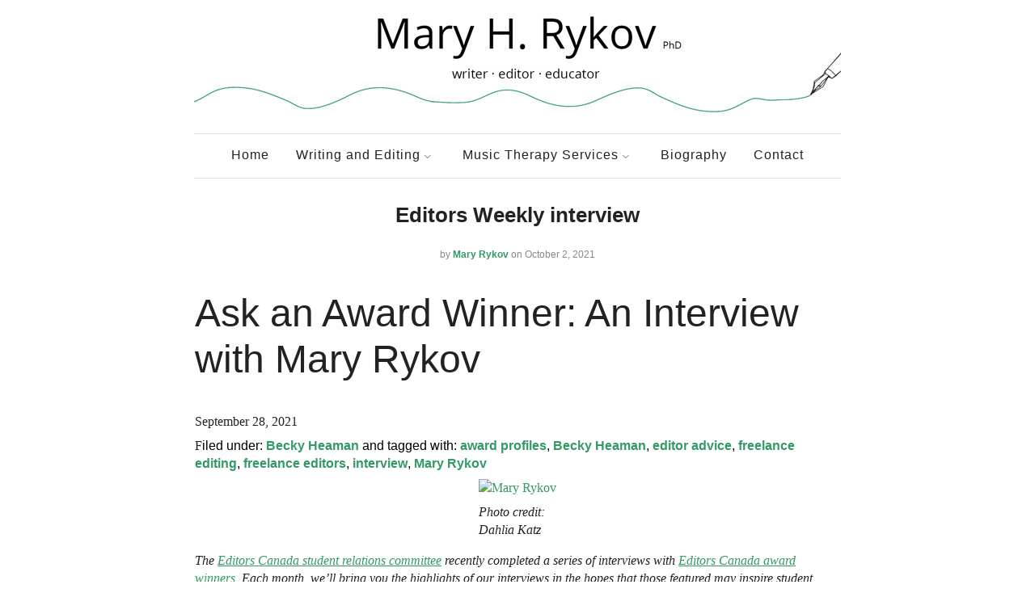

--- FILE ---
content_type: text/html; charset=UTF-8
request_url: https://maryrykov.com/2021/10/editors-weekly-interview/
body_size: 11162
content:
<!doctype html>
<html lang="en-US" class="no-featured-area is-body-full-width is-single-post-title-default is-post-title-align-center is-post-media-overflow is-blog-text-align-left is-meta-with-none is-menu-full is-menu-static is-sidebar-right is-sidebar-sticky is-sidebar-align-left is-widget-title-align-left is-widget-underline is-footer-subscribe-light is-footer-widgets-align-center is-footer-boxed is-menu-bottom is-menu-bar is-header-light is-header-fixed-width is-header-parallax-no is-menu-align-center is-menu-light is-submenu-dark is-submenu-align-left is-menu-none-uppercase is-featured-area-fixed is-slider-buttons-center-margin is-slider-buttons-rounded is-slider-buttons-dark is-slider-title-default is-slider-parallax-no is-slider-title-none-uppercase is-slider-more-link-show is-slider-more-link-border-bottom is-slider-text-align-left is-slider-v-align-bottom is-slider-h-align-left is-link-box-title-default is-link-box-title-transform-none is-link-box-text-align-center is-link-box-v-align-center is-link-box-parallax-no is-intro-align-center is-intro-text-dark is-intro-parallax-no is-more-link-button-minimal is-about-author-minimal is-related-posts-parallax-no is-related-posts-fixed is-share-links-minimal is-tagcloud-minimal is-nav-single-rounded is-nav-single-no-animated is-comments-minimal is-comments-image-rounded is-comment-form-minimal" data-title-ratio="0.3" data-link-box-title-ratio="0.5">
<head>
	<meta charset="UTF-8">
	<meta name="viewport" content="width=device-width, initial-scale=1">
				<link rel="profile" href="http://gmpg.org/xfn/11">
	<title>Editors Weekly interview &#8211; Mary H. Rykov</title>
<meta name='robots' content='max-image-preview:large' />
<link rel='dns-prefetch' href='//fonts.googleapis.com' />
<link rel="alternate" type="application/rss+xml" title="Mary H. Rykov &raquo; Feed" href="https://maryrykov.com/feed/" />
<link rel="alternate" type="application/rss+xml" title="Mary H. Rykov &raquo; Comments Feed" href="https://maryrykov.com/comments/feed/" />
<link rel="alternate" type="application/rss+xml" title="Mary H. Rykov &raquo; Editors Weekly interview Comments Feed" href="https://maryrykov.com/2021/10/editors-weekly-interview/feed/" />
<script type="text/javascript">
/* <![CDATA[ */
window._wpemojiSettings = {"baseUrl":"https:\/\/s.w.org\/images\/core\/emoji\/14.0.0\/72x72\/","ext":".png","svgUrl":"https:\/\/s.w.org\/images\/core\/emoji\/14.0.0\/svg\/","svgExt":".svg","source":{"concatemoji":"https:\/\/maryrykov.com\/wp-includes\/js\/wp-emoji-release.min.js?ver=6.4.7"}};
/*! This file is auto-generated */
!function(i,n){var o,s,e;function c(e){try{var t={supportTests:e,timestamp:(new Date).valueOf()};sessionStorage.setItem(o,JSON.stringify(t))}catch(e){}}function p(e,t,n){e.clearRect(0,0,e.canvas.width,e.canvas.height),e.fillText(t,0,0);var t=new Uint32Array(e.getImageData(0,0,e.canvas.width,e.canvas.height).data),r=(e.clearRect(0,0,e.canvas.width,e.canvas.height),e.fillText(n,0,0),new Uint32Array(e.getImageData(0,0,e.canvas.width,e.canvas.height).data));return t.every(function(e,t){return e===r[t]})}function u(e,t,n){switch(t){case"flag":return n(e,"\ud83c\udff3\ufe0f\u200d\u26a7\ufe0f","\ud83c\udff3\ufe0f\u200b\u26a7\ufe0f")?!1:!n(e,"\ud83c\uddfa\ud83c\uddf3","\ud83c\uddfa\u200b\ud83c\uddf3")&&!n(e,"\ud83c\udff4\udb40\udc67\udb40\udc62\udb40\udc65\udb40\udc6e\udb40\udc67\udb40\udc7f","\ud83c\udff4\u200b\udb40\udc67\u200b\udb40\udc62\u200b\udb40\udc65\u200b\udb40\udc6e\u200b\udb40\udc67\u200b\udb40\udc7f");case"emoji":return!n(e,"\ud83e\udef1\ud83c\udffb\u200d\ud83e\udef2\ud83c\udfff","\ud83e\udef1\ud83c\udffb\u200b\ud83e\udef2\ud83c\udfff")}return!1}function f(e,t,n){var r="undefined"!=typeof WorkerGlobalScope&&self instanceof WorkerGlobalScope?new OffscreenCanvas(300,150):i.createElement("canvas"),a=r.getContext("2d",{willReadFrequently:!0}),o=(a.textBaseline="top",a.font="600 32px Arial",{});return e.forEach(function(e){o[e]=t(a,e,n)}),o}function t(e){var t=i.createElement("script");t.src=e,t.defer=!0,i.head.appendChild(t)}"undefined"!=typeof Promise&&(o="wpEmojiSettingsSupports",s=["flag","emoji"],n.supports={everything:!0,everythingExceptFlag:!0},e=new Promise(function(e){i.addEventListener("DOMContentLoaded",e,{once:!0})}),new Promise(function(t){var n=function(){try{var e=JSON.parse(sessionStorage.getItem(o));if("object"==typeof e&&"number"==typeof e.timestamp&&(new Date).valueOf()<e.timestamp+604800&&"object"==typeof e.supportTests)return e.supportTests}catch(e){}return null}();if(!n){if("undefined"!=typeof Worker&&"undefined"!=typeof OffscreenCanvas&&"undefined"!=typeof URL&&URL.createObjectURL&&"undefined"!=typeof Blob)try{var e="postMessage("+f.toString()+"("+[JSON.stringify(s),u.toString(),p.toString()].join(",")+"));",r=new Blob([e],{type:"text/javascript"}),a=new Worker(URL.createObjectURL(r),{name:"wpTestEmojiSupports"});return void(a.onmessage=function(e){c(n=e.data),a.terminate(),t(n)})}catch(e){}c(n=f(s,u,p))}t(n)}).then(function(e){for(var t in e)n.supports[t]=e[t],n.supports.everything=n.supports.everything&&n.supports[t],"flag"!==t&&(n.supports.everythingExceptFlag=n.supports.everythingExceptFlag&&n.supports[t]);n.supports.everythingExceptFlag=n.supports.everythingExceptFlag&&!n.supports.flag,n.DOMReady=!1,n.readyCallback=function(){n.DOMReady=!0}}).then(function(){return e}).then(function(){var e;n.supports.everything||(n.readyCallback(),(e=n.source||{}).concatemoji?t(e.concatemoji):e.wpemoji&&e.twemoji&&(t(e.twemoji),t(e.wpemoji)))}))}((window,document),window._wpemojiSettings);
/* ]]> */
</script>
<link rel='stylesheet' id='haiku-style-css' href='https://maryrykov.com/wp-content/plugins/haiku-minimalist-audio-player/haiku-player.css?ver=1.0.0' type='text/css' media='screen' />
<style id='wp-emoji-styles-inline-css' type='text/css'>

	img.wp-smiley, img.emoji {
		display: inline !important;
		border: none !important;
		box-shadow: none !important;
		height: 1em !important;
		width: 1em !important;
		margin: 0 0.07em !important;
		vertical-align: -0.1em !important;
		background: none !important;
		padding: 0 !important;
	}
</style>
<link rel='stylesheet' id='wp-block-library-css' href='https://maryrykov.com/wp-includes/css/dist/block-library/style.min.css?ver=6.4.7' type='text/css' media='all' />
<style id='classic-theme-styles-inline-css' type='text/css'>
/*! This file is auto-generated */
.wp-block-button__link{color:#fff;background-color:#32373c;border-radius:9999px;box-shadow:none;text-decoration:none;padding:calc(.667em + 2px) calc(1.333em + 2px);font-size:1.125em}.wp-block-file__button{background:#32373c;color:#fff;text-decoration:none}
</style>
<style id='global-styles-inline-css' type='text/css'>
body{--wp--preset--color--black: #000000;--wp--preset--color--cyan-bluish-gray: #abb8c3;--wp--preset--color--white: #ffffff;--wp--preset--color--pale-pink: #f78da7;--wp--preset--color--vivid-red: #cf2e2e;--wp--preset--color--luminous-vivid-orange: #ff6900;--wp--preset--color--luminous-vivid-amber: #fcb900;--wp--preset--color--light-green-cyan: #7bdcb5;--wp--preset--color--vivid-green-cyan: #00d084;--wp--preset--color--pale-cyan-blue: #8ed1fc;--wp--preset--color--vivid-cyan-blue: #0693e3;--wp--preset--color--vivid-purple: #9b51e0;--wp--preset--gradient--vivid-cyan-blue-to-vivid-purple: linear-gradient(135deg,rgba(6,147,227,1) 0%,rgb(155,81,224) 100%);--wp--preset--gradient--light-green-cyan-to-vivid-green-cyan: linear-gradient(135deg,rgb(122,220,180) 0%,rgb(0,208,130) 100%);--wp--preset--gradient--luminous-vivid-amber-to-luminous-vivid-orange: linear-gradient(135deg,rgba(252,185,0,1) 0%,rgba(255,105,0,1) 100%);--wp--preset--gradient--luminous-vivid-orange-to-vivid-red: linear-gradient(135deg,rgba(255,105,0,1) 0%,rgb(207,46,46) 100%);--wp--preset--gradient--very-light-gray-to-cyan-bluish-gray: linear-gradient(135deg,rgb(238,238,238) 0%,rgb(169,184,195) 100%);--wp--preset--gradient--cool-to-warm-spectrum: linear-gradient(135deg,rgb(74,234,220) 0%,rgb(151,120,209) 20%,rgb(207,42,186) 40%,rgb(238,44,130) 60%,rgb(251,105,98) 80%,rgb(254,248,76) 100%);--wp--preset--gradient--blush-light-purple: linear-gradient(135deg,rgb(255,206,236) 0%,rgb(152,150,240) 100%);--wp--preset--gradient--blush-bordeaux: linear-gradient(135deg,rgb(254,205,165) 0%,rgb(254,45,45) 50%,rgb(107,0,62) 100%);--wp--preset--gradient--luminous-dusk: linear-gradient(135deg,rgb(255,203,112) 0%,rgb(199,81,192) 50%,rgb(65,88,208) 100%);--wp--preset--gradient--pale-ocean: linear-gradient(135deg,rgb(255,245,203) 0%,rgb(182,227,212) 50%,rgb(51,167,181) 100%);--wp--preset--gradient--electric-grass: linear-gradient(135deg,rgb(202,248,128) 0%,rgb(113,206,126) 100%);--wp--preset--gradient--midnight: linear-gradient(135deg,rgb(2,3,129) 0%,rgb(40,116,252) 100%);--wp--preset--font-size--small: 13px;--wp--preset--font-size--medium: 20px;--wp--preset--font-size--large: 36px;--wp--preset--font-size--x-large: 42px;--wp--preset--spacing--20: 0.44rem;--wp--preset--spacing--30: 0.67rem;--wp--preset--spacing--40: 1rem;--wp--preset--spacing--50: 1.5rem;--wp--preset--spacing--60: 2.25rem;--wp--preset--spacing--70: 3.38rem;--wp--preset--spacing--80: 5.06rem;--wp--preset--shadow--natural: 6px 6px 9px rgba(0, 0, 0, 0.2);--wp--preset--shadow--deep: 12px 12px 50px rgba(0, 0, 0, 0.4);--wp--preset--shadow--sharp: 6px 6px 0px rgba(0, 0, 0, 0.2);--wp--preset--shadow--outlined: 6px 6px 0px -3px rgba(255, 255, 255, 1), 6px 6px rgba(0, 0, 0, 1);--wp--preset--shadow--crisp: 6px 6px 0px rgba(0, 0, 0, 1);}:where(.is-layout-flex){gap: 0.5em;}:where(.is-layout-grid){gap: 0.5em;}body .is-layout-flow > .alignleft{float: left;margin-inline-start: 0;margin-inline-end: 2em;}body .is-layout-flow > .alignright{float: right;margin-inline-start: 2em;margin-inline-end: 0;}body .is-layout-flow > .aligncenter{margin-left: auto !important;margin-right: auto !important;}body .is-layout-constrained > .alignleft{float: left;margin-inline-start: 0;margin-inline-end: 2em;}body .is-layout-constrained > .alignright{float: right;margin-inline-start: 2em;margin-inline-end: 0;}body .is-layout-constrained > .aligncenter{margin-left: auto !important;margin-right: auto !important;}body .is-layout-constrained > :where(:not(.alignleft):not(.alignright):not(.alignfull)){max-width: var(--wp--style--global--content-size);margin-left: auto !important;margin-right: auto !important;}body .is-layout-constrained > .alignwide{max-width: var(--wp--style--global--wide-size);}body .is-layout-flex{display: flex;}body .is-layout-flex{flex-wrap: wrap;align-items: center;}body .is-layout-flex > *{margin: 0;}body .is-layout-grid{display: grid;}body .is-layout-grid > *{margin: 0;}:where(.wp-block-columns.is-layout-flex){gap: 2em;}:where(.wp-block-columns.is-layout-grid){gap: 2em;}:where(.wp-block-post-template.is-layout-flex){gap: 1.25em;}:where(.wp-block-post-template.is-layout-grid){gap: 1.25em;}.has-black-color{color: var(--wp--preset--color--black) !important;}.has-cyan-bluish-gray-color{color: var(--wp--preset--color--cyan-bluish-gray) !important;}.has-white-color{color: var(--wp--preset--color--white) !important;}.has-pale-pink-color{color: var(--wp--preset--color--pale-pink) !important;}.has-vivid-red-color{color: var(--wp--preset--color--vivid-red) !important;}.has-luminous-vivid-orange-color{color: var(--wp--preset--color--luminous-vivid-orange) !important;}.has-luminous-vivid-amber-color{color: var(--wp--preset--color--luminous-vivid-amber) !important;}.has-light-green-cyan-color{color: var(--wp--preset--color--light-green-cyan) !important;}.has-vivid-green-cyan-color{color: var(--wp--preset--color--vivid-green-cyan) !important;}.has-pale-cyan-blue-color{color: var(--wp--preset--color--pale-cyan-blue) !important;}.has-vivid-cyan-blue-color{color: var(--wp--preset--color--vivid-cyan-blue) !important;}.has-vivid-purple-color{color: var(--wp--preset--color--vivid-purple) !important;}.has-black-background-color{background-color: var(--wp--preset--color--black) !important;}.has-cyan-bluish-gray-background-color{background-color: var(--wp--preset--color--cyan-bluish-gray) !important;}.has-white-background-color{background-color: var(--wp--preset--color--white) !important;}.has-pale-pink-background-color{background-color: var(--wp--preset--color--pale-pink) !important;}.has-vivid-red-background-color{background-color: var(--wp--preset--color--vivid-red) !important;}.has-luminous-vivid-orange-background-color{background-color: var(--wp--preset--color--luminous-vivid-orange) !important;}.has-luminous-vivid-amber-background-color{background-color: var(--wp--preset--color--luminous-vivid-amber) !important;}.has-light-green-cyan-background-color{background-color: var(--wp--preset--color--light-green-cyan) !important;}.has-vivid-green-cyan-background-color{background-color: var(--wp--preset--color--vivid-green-cyan) !important;}.has-pale-cyan-blue-background-color{background-color: var(--wp--preset--color--pale-cyan-blue) !important;}.has-vivid-cyan-blue-background-color{background-color: var(--wp--preset--color--vivid-cyan-blue) !important;}.has-vivid-purple-background-color{background-color: var(--wp--preset--color--vivid-purple) !important;}.has-black-border-color{border-color: var(--wp--preset--color--black) !important;}.has-cyan-bluish-gray-border-color{border-color: var(--wp--preset--color--cyan-bluish-gray) !important;}.has-white-border-color{border-color: var(--wp--preset--color--white) !important;}.has-pale-pink-border-color{border-color: var(--wp--preset--color--pale-pink) !important;}.has-vivid-red-border-color{border-color: var(--wp--preset--color--vivid-red) !important;}.has-luminous-vivid-orange-border-color{border-color: var(--wp--preset--color--luminous-vivid-orange) !important;}.has-luminous-vivid-amber-border-color{border-color: var(--wp--preset--color--luminous-vivid-amber) !important;}.has-light-green-cyan-border-color{border-color: var(--wp--preset--color--light-green-cyan) !important;}.has-vivid-green-cyan-border-color{border-color: var(--wp--preset--color--vivid-green-cyan) !important;}.has-pale-cyan-blue-border-color{border-color: var(--wp--preset--color--pale-cyan-blue) !important;}.has-vivid-cyan-blue-border-color{border-color: var(--wp--preset--color--vivid-cyan-blue) !important;}.has-vivid-purple-border-color{border-color: var(--wp--preset--color--vivid-purple) !important;}.has-vivid-cyan-blue-to-vivid-purple-gradient-background{background: var(--wp--preset--gradient--vivid-cyan-blue-to-vivid-purple) !important;}.has-light-green-cyan-to-vivid-green-cyan-gradient-background{background: var(--wp--preset--gradient--light-green-cyan-to-vivid-green-cyan) !important;}.has-luminous-vivid-amber-to-luminous-vivid-orange-gradient-background{background: var(--wp--preset--gradient--luminous-vivid-amber-to-luminous-vivid-orange) !important;}.has-luminous-vivid-orange-to-vivid-red-gradient-background{background: var(--wp--preset--gradient--luminous-vivid-orange-to-vivid-red) !important;}.has-very-light-gray-to-cyan-bluish-gray-gradient-background{background: var(--wp--preset--gradient--very-light-gray-to-cyan-bluish-gray) !important;}.has-cool-to-warm-spectrum-gradient-background{background: var(--wp--preset--gradient--cool-to-warm-spectrum) !important;}.has-blush-light-purple-gradient-background{background: var(--wp--preset--gradient--blush-light-purple) !important;}.has-blush-bordeaux-gradient-background{background: var(--wp--preset--gradient--blush-bordeaux) !important;}.has-luminous-dusk-gradient-background{background: var(--wp--preset--gradient--luminous-dusk) !important;}.has-pale-ocean-gradient-background{background: var(--wp--preset--gradient--pale-ocean) !important;}.has-electric-grass-gradient-background{background: var(--wp--preset--gradient--electric-grass) !important;}.has-midnight-gradient-background{background: var(--wp--preset--gradient--midnight) !important;}.has-small-font-size{font-size: var(--wp--preset--font-size--small) !important;}.has-medium-font-size{font-size: var(--wp--preset--font-size--medium) !important;}.has-large-font-size{font-size: var(--wp--preset--font-size--large) !important;}.has-x-large-font-size{font-size: var(--wp--preset--font-size--x-large) !important;}
.wp-block-navigation a:where(:not(.wp-element-button)){color: inherit;}
:where(.wp-block-post-template.is-layout-flex){gap: 1.25em;}:where(.wp-block-post-template.is-layout-grid){gap: 1.25em;}
:where(.wp-block-columns.is-layout-flex){gap: 2em;}:where(.wp-block-columns.is-layout-grid){gap: 2em;}
.wp-block-pullquote{font-size: 1.5em;line-height: 1.6;}
</style>
<link rel='stylesheet' id='oliver-fonts-css' href='//fonts.googleapis.com/css?family=PT+Mono%7CComfortaa%3A300%7CNoto+Sans%3A400%2C400italic%2C700%2C700italic%7CArimo%3A400%2C400italic%2C700%2C700italic&#038;subset' type='text/css' media='all' />
<link rel='stylesheet' id='normalize-css' href='https://maryrykov.com/wp-content/themes/oliver/css/normalize.css' type='text/css' media='all' />
<link rel='stylesheet' id='bootstrap-css' href='https://maryrykov.com/wp-content/themes/oliver/css/bootstrap.css' type='text/css' media='all' />
<link rel='stylesheet' id='fontello-css' href='https://maryrykov.com/wp-content/themes/oliver/css/fonts/fontello/css/fontello.css' type='text/css' media='all' />
<link rel='stylesheet' id='magnific-popup-css' href='https://maryrykov.com/wp-content/themes/oliver/js/jquery.magnific-popup/magnific-popup.css' type='text/css' media='all' />
<link rel='stylesheet' id='owl-carousel-css' href='https://maryrykov.com/wp-content/themes/oliver/js/owl-carousel/owl.carousel.css' type='text/css' media='all' />
<link rel='stylesheet' id='oliver-main-css' href='https://maryrykov.com/wp-content/themes/oliver/css/main.css' type='text/css' media='all' />
<link rel='stylesheet' id='oliver-768-css' href='https://maryrykov.com/wp-content/themes/oliver/css/768.css' type='text/css' media='all' />
<link rel='stylesheet' id='oliver-992-css' href='https://maryrykov.com/wp-content/themes/oliver/css/992.css' type='text/css' media='all' />
<link rel='stylesheet' id='oliver-style-css' href='https://maryrykov.com/wp-content/themes/oliver/style.css' type='text/css' media='all' />
<link rel='stylesheet' id='oliver-oliver-css' href='https://maryrykov.com/wp-content/themes/oliver/css/oliver.css' type='text/css' media='all' />
<style id='oliver-oliver-inline-css' type='text/css'>
@import '//fonts.googleapis.com/css?family=Arial%3A400%2C700%2C400italic%2C700italic&subset';
@import '//fonts.googleapis.com/css?family=Coustard%3A400%2C700%2C400italic%2C700italic&subset';


.nav-menu, .entry-meta, .owl-buttons, .more-link, label, input[type=submit], input[type=button], button, .button, .page-links, .navigation, .entry-title i, .site-info { font-family: 'Arial'; }

.widget-title { font-family: 'Arial'; }

h1, .entry-title, .footer-subscribe h3, .widget_categories ul li, .widget_recent_entries ul li a, .widget_pages ul li, .widget_nav_menu ul li, .widget_archive ul li, .widget_most_recommended_posts ul li a, .widget_calendar table caption, .tptn_title, .nav-single a { font-family: 'Arial'; }

h2, h3, h4, h5, h6, blockquote, .tab-titles { font-family: 'Arial'; }

.slider-box .entry-title { font-family: 'Coustard'; }

.link-box .entry-title { font-family: 'Coustard'; }

@media screen and (min-width: 992px) { .blog-regular .entry-title { font-size: 40px; } }

@media screen and (min-width: 992px) { .blog-small .entry-title { font-size: 24px; } }

@media screen and (min-width: 992px) { h1 { font-size: 48px; } }

@media screen and (min-width: 992px) { html { font-size: 16px; } }

@media screen and (min-width: 992px) { .nav-menu > ul { font-size: 13px; } }

@media screen and (min-width: 992px) { .blog-stream .entry-content { font-size: 16px; } }

@media screen and (min-width: 992px) { .blog-stream.blog-small .entry-content { font-size: 16px; } }

@media screen and (min-width: 992px) { .sidebar { font-size: 14px; } }

.widget-title { font-size: 12px; }

@media screen and (min-width: 992px) { .nav-menu ul ul { font-size: 13px; } }

.entry-meta { font-size: 12px; }

h1, .entry-title, .footer-subscribe h3 { font-weight: 400; }

h2, h3, h4, h5, h6, blockquote, .comment-meta .fn { font-weight: 400; }

.widget-title { font-weight: 700; }

@media screen and (min-width: 992px) { .nav-menu > ul { font-weight: 700; } }

@media screen and (min-width: 992px) { .nav-menu > ul { letter-spacing: 1px; } }

.widget-title { letter-spacing: 6px; }

@media screen and (min-width: 992px) { html { line-height: 1.4; } }

@media screen and (min-width: 992px) { .site-header .site-title img { max-height: 140px; } }

@media screen and (min-width: 992px) { .site-branding { padding: 70px 0; } }

@media screen and (min-width: 992px) { .site { margin-top: 0px; margin-bottom: 0px; } }

.layout-medium, .is-header-row .header-wrap-inner, .is-header-small .header-wrap-inner, .is-menu-bar.is-menu-fixed-bg .menu-wrap, .is-header-fixed-width .header-wrap, .is-header-fixed-width.is-menu-bar .site-navigation, .is-body-boxed .site, .is-body-boxed .header-wrap, .is-body-boxed.is-menu-bar .site-navigation, .is-body-boxed:not(.is-menu-bar) .site-header, .is-middle-boxed .site-main, .intro-content, .is-footer-boxed .site-footer, .is-content-boxed .site-main .layout-fixed { max-width: 800px; }

.layout-fixed, .blog-list, .blog-regular, .is-content-boxed .single .site-content, .is-content-boxed .page .site-content { max-width: 798px; }

a { color: #339966; }

a:hover { color: #51b1a5; }

body { color: #222222; }

.site .footer-subscribe { background: #ffffff; }

input[type=submit]:hover, input[type=button]:hover, button:hover, a.button:hover, .more-link:hover { background-color: #b7b7b7; }
</style>
<script type="text/javascript" src="https://maryrykov.com/wp-includes/js/jquery/jquery.min.js?ver=3.7.1" id="jquery-core-js"></script>
<script type="text/javascript" src="https://maryrykov.com/wp-includes/js/jquery/jquery-migrate.min.js?ver=3.4.1" id="jquery-migrate-js"></script>
<link rel="https://api.w.org/" href="https://maryrykov.com/wp-json/" /><link rel="alternate" type="application/json" href="https://maryrykov.com/wp-json/wp/v2/posts/1827" /><link rel="EditURI" type="application/rsd+xml" title="RSD" href="https://maryrykov.com/xmlrpc.php?rsd" />
<meta name="generator" content="WordPress 6.4.7" />
<link rel="canonical" href="https://maryrykov.com/2021/10/editors-weekly-interview/" />
<link rel='shortlink' href='https://maryrykov.com/?p=1827' />
<link rel="alternate" type="application/json+oembed" href="https://maryrykov.com/wp-json/oembed/1.0/embed?url=https%3A%2F%2Fmaryrykov.com%2F2021%2F10%2Feditors-weekly-interview%2F" />
<link rel="alternate" type="text/xml+oembed" href="https://maryrykov.com/wp-json/oembed/1.0/embed?url=https%3A%2F%2Fmaryrykov.com%2F2021%2F10%2Feditors-weekly-interview%2F&#038;format=xml" />
<script type="text/javascript">/* <![CDATA[ */ var haiku_jplayerswf_path =  'https://maryrykov.com/wp-content/plugins/haiku-minimalist-audio-player/js'; /* ]]> */</script><style type="text/css">.recentcomments a{display:inline !important;padding:0 !important;margin:0 !important;}</style>		<style type="text/css" id="wp-custom-css">
			.post-3 .entry-title {

   display: none;

}
p.ref {
	padding-left: 20px;
  text-indent: -20px;
}
.alignright {
    float: right;
    margin: 5px;
}
.wp-block-table td, .wp-block-table th {
	border:1px solid lightgray;
}		</style>
		</head>

<body class="post-template-default single single-post postid-1827 single-format-standard">
    <div id="page" class="hfeed site">
        <header id="masthead" class="site-header" role="banner">
						<div class="header-wrap" data-parallax-video="">
				<div class="header-wrap-inner">
					<a href="/" rel="home"><img src="http://maryrykov.com/wp-content/uploads/2020/11/mary-rykov_fullwidth.jpg" style="padding-bottom:20px;"></a>			<nav id="site-navigation" class="main-navigation site-navigation" role="navigation">
				<div class="menu-wrap">
					<div class="layout-medium">
						<a class="menu-toggle">
							<span class="lines"></span>
						</a>
						
												
						<div class="nav-menu">
							<ul id="menu-main-nav" class="menu-custom"><li id="menu-item-16" class="menu-item menu-item-type-post_type menu-item-object-page menu-item-home menu-item-16"><a href="https://maryrykov.com/">Home</a></li>
<li id="menu-item-1831" class="menu-item menu-item-type-custom menu-item-object-custom menu-item-has-children menu-item-1831"><a href="#">Writing and Editing</a>
<ul class="sub-menu">
	<li id="menu-item-1756" class="menu-item menu-item-type-post_type menu-item-object-page menu-item-1756"><a href="https://maryrykov.com/writing/">Writing</a></li>
	<li id="menu-item-1755" class="menu-item menu-item-type-post_type menu-item-object-page menu-item-1755"><a href="https://maryrykov.com/editing/">Editing</a></li>
	<li id="menu-item-1754" class="menu-item menu-item-type-post_type menu-item-object-page menu-item-1754"><a href="https://maryrykov.com/books/">Books</a></li>
</ul>
</li>
<li id="menu-item-51" class="menu-item menu-item-type-custom menu-item-object-custom menu-item-has-children menu-item-51"><a href="#">Music Therapy Services</a>
<ul class="sub-menu">
	<li id="menu-item-15" class="menu-item menu-item-type-post_type menu-item-object-page menu-item-15"><a href="https://maryrykov.com/about/">About Music Therapy</a></li>
	<li id="menu-item-44" class="menu-item menu-item-type-post_type menu-item-object-page menu-item-44"><a href="https://maryrykov.com/resources/">Resources</a></li>
	<li id="menu-item-42" class="menu-item menu-item-type-post_type menu-item-object-page menu-item-42"><a href="https://maryrykov.com/support-music-therapy/">Support Music Therapy</a></li>
	<li id="menu-item-43" class="menu-item menu-item-type-post_type menu-item-object-page menu-item-43"><a href="https://maryrykov.com/about/music-at-a-time-like-this/">Music at a Time Like This (CD)</a></li>
</ul>
</li>
<li id="menu-item-41" class="menu-item menu-item-type-post_type menu-item-object-page menu-item-41"><a href="https://maryrykov.com/biography/">Biography</a></li>
<li id="menu-item-39" class="menu-item menu-item-type-post_type menu-item-object-page menu-item-39"><a href="https://maryrykov.com/contact/">Contact</a></li>
</ul>						</div> <!-- .nav-menu -->
						
						
						
											</div> <!-- .layout-medium -->
				</div> <!-- .menu-wrap -->
			</nav> <!-- #site-navigation .main-navigation .site-navigation -->
						</div> <!-- .header-wrap-inner -->
			</div> <!-- .header-wrap -->
        </header> <!-- #masthead .site-header -->













<div id="main" class="site-main">
	<div class="layout-fixed">
		<div id="primary" class="content-area ">
			<div id="content" class="site-content" role="main">
				<article id="post-1827" class="post-1827 post type-post status-publish format-standard hentry category-uncategorized">
								<div class="post-header post-header-classic is-cat-link-link-style">
									<header class="entry-header">
				<h1 class="entry-title">Editors Weekly interview</h1><br/><div class = "entry-meta" style="color: #888;">by <a class="url fn n" href="https://maryrykov.com/author/admin/">Mary Rykov</a>  on October 2, 2021</div>			
			</header> <!-- .entry-header -->
					</div> <!-- .post-header -->
							<div class="entry-content">
						
<h1 class="wp-block-heading">Ask an Award Winner: An Interview with Mary Rykov</h1>



<p>September 28, 2021 </p>



<p><meta charset="utf-8"> F<span style="font-size: revert; color: initial; font-family: -apple-system, BlinkMacSystemFont, &quot;Segoe UI&quot;, Roboto, Oxygen-Sans, Ubuntu, Cantarell, &quot;Helvetica Neue&quot;, sans-serif;">iled under: </span><a style="font-size: revert; font-family: -apple-system, BlinkMacSystemFont, &quot;Segoe UI&quot;, Roboto, Oxygen-Sans, Ubuntu, Cantarell, &quot;Helvetica Neue&quot;, sans-serif;" href="https://blog.editors.ca/?cat=1461">Becky Heaman</a><span style="font-size: revert; color: initial; font-family: -apple-system, BlinkMacSystemFont, &quot;Segoe UI&quot;, Roboto, Oxygen-Sans, Ubuntu, Cantarell, &quot;Helvetica Neue&quot;, sans-serif;"> and tagged with: </span><a style="font-size: revert; font-family: -apple-system, BlinkMacSystemFont, &quot;Segoe UI&quot;, Roboto, Oxygen-Sans, Ubuntu, Cantarell, &quot;Helvetica Neue&quot;, sans-serif;" href="https://blog.editors.ca/?tag=award-profiles">award profiles</a><span style="font-size: revert; color: initial; font-family: -apple-system, BlinkMacSystemFont, &quot;Segoe UI&quot;, Roboto, Oxygen-Sans, Ubuntu, Cantarell, &quot;Helvetica Neue&quot;, sans-serif;">, </span><a style="font-size: revert; font-family: -apple-system, BlinkMacSystemFont, &quot;Segoe UI&quot;, Roboto, Oxygen-Sans, Ubuntu, Cantarell, &quot;Helvetica Neue&quot;, sans-serif;" href="https://blog.editors.ca/?tag=becky-heaman">Becky Heaman</a><span style="font-size: revert; color: initial; font-family: -apple-system, BlinkMacSystemFont, &quot;Segoe UI&quot;, Roboto, Oxygen-Sans, Ubuntu, Cantarell, &quot;Helvetica Neue&quot;, sans-serif;">, </span><a style="font-size: revert; font-family: -apple-system, BlinkMacSystemFont, &quot;Segoe UI&quot;, Roboto, Oxygen-Sans, Ubuntu, Cantarell, &quot;Helvetica Neue&quot;, sans-serif;" href="https://blog.editors.ca/?tag=editor-advice">editor advice</a><span style="font-size: revert; color: initial; font-family: -apple-system, BlinkMacSystemFont, &quot;Segoe UI&quot;, Roboto, Oxygen-Sans, Ubuntu, Cantarell, &quot;Helvetica Neue&quot;, sans-serif;">, </span><a style="font-size: revert; font-family: -apple-system, BlinkMacSystemFont, &quot;Segoe UI&quot;, Roboto, Oxygen-Sans, Ubuntu, Cantarell, &quot;Helvetica Neue&quot;, sans-serif;" href="https://blog.editors.ca/?tag=freelance-editing">freelance editing</a><span style="font-size: revert; color: initial; font-family: -apple-system, BlinkMacSystemFont, &quot;Segoe UI&quot;, Roboto, Oxygen-Sans, Ubuntu, Cantarell, &quot;Helvetica Neue&quot;, sans-serif;">, </span><a style="font-size: revert; font-family: -apple-system, BlinkMacSystemFont, &quot;Segoe UI&quot;, Roboto, Oxygen-Sans, Ubuntu, Cantarell, &quot;Helvetica Neue&quot;, sans-serif;" href="https://blog.editors.ca/?tag=freelance-editors">freelance editors</a><span style="font-size: revert; color: initial; font-family: -apple-system, BlinkMacSystemFont, &quot;Segoe UI&quot;, Roboto, Oxygen-Sans, Ubuntu, Cantarell, &quot;Helvetica Neue&quot;, sans-serif;">, </span><a style="font-size: revert; font-family: -apple-system, BlinkMacSystemFont, &quot;Segoe UI&quot;, Roboto, Oxygen-Sans, Ubuntu, Cantarell, &quot;Helvetica Neue&quot;, sans-serif;" href="https://blog.editors.ca/?tag=interview">interview</a><span style="font-size: revert; color: initial; font-family: -apple-system, BlinkMacSystemFont, &quot;Segoe UI&quot;, Roboto, Oxygen-Sans, Ubuntu, Cantarell, &quot;Helvetica Neue&quot;, sans-serif;">, </span><a style="font-size: revert; font-family: -apple-system, BlinkMacSystemFont, &quot;Segoe UI&quot;, Roboto, Oxygen-Sans, Ubuntu, Cantarell, &quot;Helvetica Neue&quot;, sans-serif;" href="https://blog.editors.ca/?tag=mary-rykov">Mary Rykov</a> </p>



<div class="wp-block-image"><figure class="aligncenter"><a href="https://blog.editors.ca/wp-content/uploads/2021/09/MRykov-photobyDahliaKatz-1.jpg"><img decoding="async" src="https://blog.editors.ca/wp-content/uploads/2021/09/MRykov-photobyDahliaKatz-1-200x300.jpg" alt="Mary Rykov" class="wp-image-9607"/></a><figcaption><em>Photo credit: Dahlia Katz</em></figcaption></figure></div>



<p><em>The&nbsp;<u><a href="https://www.editors.ca/join/student-affiliate-program" target="_blank" rel="noreferrer noopener">Editors Canada student relations committee</a></u>&nbsp;recently completed a series of interviews with&nbsp;<u><a href="https://www.editors.ca/about/awards" target="_blank" rel="noreferrer noopener">Editors Canada award winners</a></u>. Each month, we’ll bring you the highlights of our interviews in the hopes that those featured may inspire student editors beginning their careers, as well as editors who are already established.</em></p>



<p><em>This month, Becky Heaman shares the committee’s interview with&nbsp;<u><a href="https://maryrykov.com/" target="_blank" rel="noreferrer noopener">Mary Rykov</a></u>&nbsp;(Toronto, Ontario), who was the winner of the 2019 President’s Award for Volunteer Service for her work in updating the&nbsp;</em><a href="https://www.editors.ca/hire/guidelines-ethical-editing-student-texts" target="_blank" rel="noreferrer noopener">Guidelines for Ethical Editing of Student Texts</a><em>. Her 2019 webinar,</em>&nbsp;<em>“<a href="https://training.editors.ca/webinar_recording/academic-editing-beyond-basics/" target="_blank" rel="noreferrer noopener">Academic Editing&nbsp;</a><a href="https://training.editors.ca/webinar_recording/academic-editing-beyond-basics/">Beyond Basics</a>,”&nbsp;is available from Editors Canada. Last year, Mary published a book of poetry,&nbsp;</em><a href="https://www.inanna.ca/product/some-conditions-apply/" target="_blank" rel="noreferrer noopener">some conditions apply</a><em>.</em></p>



<p><a></a><em>(This interview has been lightly edited.)</em></p>



<p><a></a><strong>What inspired you to become an editor?</strong></p>



<p><strong>Mary Rykov:</strong>&nbsp;Necessity is the mother of invention. And inspiration. I needed a career change because following a surgical injury, my work as a music therapist-researcher was too physically demanding.</p>



<p>After taking a self-inventory of my skills, editing seemed the most logical choice. I then researched coursework and talked with editors I knew. I don’t regret this career path. I am now as enthusiastic about editing, writing and mentoring writing as I am about music therapy.</p>



<p><strong>What advice would you give to Student Affiliate editors?</strong></p>



<p><strong>MR:</strong>&nbsp;Volunteer with Editors Canada in every role available to you. I learned so much as a novice editor by proofreading and copy editing Editors Toronto newsletters at the same time that I was acquiring those skills through coursework. I also volunteered at seminars. My advice is to jump right in and involve yourselves.</p>



<div class="wp-block-image"><figure class="aligncenter"><a href="https://blog.editors.ca/wp-content/uploads/2021/09/9781771337656_FC-500x611-1.jpeg"><img decoding="async" src="https://blog.editors.ca/wp-content/uploads/2021/09/9781771337656_FC-500x611-1-245x300.jpeg" alt="Cover of &quot;some conditions apply,&quot; a book of poetry by Mary Rykov" class="wp-image-9606"/></a></figure></div>



<p><strong>What has been your biggest challenge in your editing career?</strong></p>



<p><strong>MR:</strong>&nbsp;The biggest challenge in my editing career was finding work early in my career. I would have preferred to work as an in-house editor, but I needed the flexibility to rest when needed. I was fortunate that the freelance skills I acquired in my first career were equally useful for editing. The&nbsp;<a href="https://www.editors.ca/ode/search" target="_blank" rel="noreferrer noopener">Online Directory of Editors</a>, although costly, continues to serve me well.</p>



<p><strong>Who has been one of your biggest influences in the editing world?</strong></p>



<p><strong>MR:</strong>&nbsp;I was fortunate to study substantive-structural and stylistic editing in the last Ryerson University class taught by Rosemary Shipton.</p>



<p><strong>What is your favourite editing-related resource (book, website)?</strong></p>



<p><em><a href="https://www.jstor.org/stable/10.3138/9781442686465">Editors, Scholars, and the Social Te</a><a href="https://www.jstor.org/stable/10.3138/9781442686465" target="_blank" rel="noreferrer noopener">xt</a></em>, edited by Darcy Cullen (University of Toronto Press).</p>



<p><strong>What effect has winning this award had on your editing career?</strong></p>



<p>My work as an editor, writer and writing mentor is rewarding enough. Aside from the opportunity to engage with enthusiastic students such as you in this forum, receiving the 2019 President’s Award, although affirming, has had no effect on my editing career. At least, not yet.</p>



<p></p>



<p>Previous post from Becky Heaman:&nbsp;<a href="https://blog.editors.ca/?p=9538">Ask an Award Winner: An Interview with Amanda Lewis</a></p>



<p><em>The Editors’ Weekly is the official blog of Editors Canada.&nbsp;<a href="http://blog.editors.ca/?page_id=176">Contact us</a></em>.</p>



<p>Did you like this article? Share it with your friends! </p>



<h3 class="wp-block-heading">Written by&nbsp;<a href="https://blog.editors.ca/?author=1001073">Becky Heaman</a></h3>



<figure class="wp-block-image"><img decoding="async" src="https://blog.editors.ca/wp-content/uploads/2021/07/BHeaman-headshot-2020-96x96.jpg" alt=""/></figure>



<p>Becky Heaman started her business, Bex Consulting, in 2013, offering virtual assistant and operations management for small businesses. She started the professional editing certificate at Mount Royal University in 2019 and is a member of Editors Canada’s student relations and career builder committees. Becky enjoys proofreading and editing non-fiction work and aspires to work on cookbooks!</p>



<p></p>
					</div> <!-- .entry-content -->
																										<nav class="nav-single">
							<div class="nav-previous">
																
								<div class="nav-desc"> <a href="https://maryrykov.com/2021/07/covid-kitty/" rel="prev"><span class="meta-nav"><b>&lt;</b></span> COVID Kitty</a></div>								
																			<a class="nav-overlay-link" href="https://maryrykov.com/2021/07/covid-kitty/" rel="prev">
												COVID Kitty											</a>
																	</div>
							
							<div class="nav-next">
																
								<div class="nav-desc"><a href="https://maryrykov.com/2021/11/1859/" rel="next">23 Nov 2021, Editors Toronto Seminar <span class="meta-nav"><b>&gt;</b></span></a></div>								
																			<a class="nav-overlay-link" href="https://maryrykov.com/2021/11/1859/" rel="next">
												23 Nov 2021, Editors Toronto Seminar											</a>
																	</div>
						</nav>
														<aside class="about-author">
				
				</aside>
											
							</article> <!-- .post -->
				
			</div> <!-- #content .site-content -->
		</div> <!-- #primary .content-area -->

			</div> <!-- layout -->
</div> <!-- #main .site-main -->

        <footer id="colophon" class="site-footer" role="contentinfo">
						
						
						
									<div class="site-info">
							<div class="menu-footer-container"><ul id="menu-footer" class="menu"><li id="menu-item-1779" class="menu-item menu-item-type-post_type menu-item-object-page menu-item-1779"><a href="https://maryrykov.com/writing/">Writing</a></li>
<li id="menu-item-1778" class="menu-item menu-item-type-post_type menu-item-object-page menu-item-1778"><a href="https://maryrykov.com/editing/">Editing</a></li>
<li id="menu-item-201" class="menu-item menu-item-type-post_type menu-item-object-page menu-item-201"><a href="https://maryrykov.com/biography/">Bio</a></li>
<li id="menu-item-58" class="menu-item menu-item-type-post_type menu-item-object-page menu-item-58"><a href="https://maryrykov.com/contact/">Contact</a></li>
<li id="menu-item-57" class="menu-item menu-item-type-post_type menu-item-object-page current_page_parent menu-item-57"><a href="https://maryrykov.com/blog/">Blog</a></li>
</ul></div>						</div>
							</footer>
	</div>
    
	<script type="text/javascript" src="https://maryrykov.com/wp-content/plugins/haiku-minimalist-audio-player/js/jquery.jplayer.min.js?ver=2.1.2" id="jplayer-js"></script>
<script type="text/javascript" src="https://maryrykov.com/wp-content/plugins/haiku-minimalist-audio-player/js/haiku-player.js?ver=1.0.0" id="haiku-script-js"></script>
<script type="text/javascript" src="https://maryrykov.com/wp-content/themes/oliver/js/fastclick.js" id="fastclick-js"></script>
<script type="text/javascript" src="https://maryrykov.com/wp-content/themes/oliver/js/jquery.fitvids.js" id="fitvids-js"></script>
<script type="text/javascript" src="https://maryrykov.com/wp-content/themes/oliver/js/jquery.sticky-kit.min.js" id="sticky-kit-js"></script>
<script type="text/javascript" src="https://maryrykov.com/wp-content/themes/oliver/js/jarallax.min.js" id="jarallax-js"></script>
<script type="text/javascript" src="https://maryrykov.com/wp-content/themes/oliver/js/jarallax-video.min.js" id="jarallax-video-js"></script>
<script type="text/javascript" src="https://maryrykov.com/wp-content/themes/oliver/js/jquery.validate.js" id="validate-js"></script>
<script type="text/javascript" src="https://maryrykov.com/wp-content/themes/oliver/js/isotope.pkgd.min.js" id="isotope-js"></script>
<script type="text/javascript" src="https://maryrykov.com/wp-content/themes/oliver/js/jquery.magnific-popup/jquery.magnific-popup.min.js" id="magnific-popup-js"></script>
<script type="text/javascript" src="https://maryrykov.com/wp-content/themes/oliver/js/owl-carousel/owl.carousel.min.js" id="owl-carousel-js"></script>
<script type="text/javascript" src="https://maryrykov.com/wp-includes/js/imagesloaded.min.js?ver=5.0.0" id="imagesloaded-js"></script>
<script type="text/javascript" src="https://maryrykov.com/wp-content/themes/oliver/js/jquery.collagePlus.min.js" id="collagePlus-js"></script>
<script type="text/javascript" src="https://maryrykov.com/wp-content/themes/oliver/js/jquery.fittext.js" id="fittext-js"></script>
<script type="text/javascript" src="https://maryrykov.com/wp-content/themes/oliver/js/jquery.flexverticalcenter.js" id="flexverticalcenter-js"></script>
<script type="text/javascript" src="https://maryrykov.com/wp-content/themes/oliver/js/socialstream.jquery.js" id="socialstream-js"></script>
<script type="text/javascript" src="https://maryrykov.com/wp-content/themes/oliver/js/main.js" id="oliver-main-js"></script>
<p style="text-align:center;">
	&copy;2006-2026 Mary H. Rykov. All rights reserved.</p>

</body>
</html>

--- FILE ---
content_type: text/css
request_url: https://maryrykov.com/wp-content/themes/oliver/css/768.css
body_size: 3433
content:

/* TABLETS */
@media screen and (min-width: 768px) {
	
	
	/*  --------------------------------------------
		BASE (@base) - base html elements
    -------------------------------------------- */
	
    /* ----- TYPOGRAPHY ----- */
	h1 {
		font-size: 48px;
		}
	h2 {
		font-size: 2em;
		}
	h3 {
		font-size: 1.4em;
		}
	h4 {
		font-size: 1.14em;
		}
	h5 {
		font-size: 1.0em;
		}
	p {
		margin: 0 0 .5em 0;
		}
	ul,
	ol {
		margin: 1em 0 1.4em;
		}
		
	/* blockquote  */
	blockquote {
		max-width: 20em; margin-left: auto; margin-right: auto; font-size: 2.4em; line-height: 1.3;
		}
	blockquote.alignleft,
	blockquote.alignright {
		padding-bottom: 0; margin-bottom: 22px;
		}
	blockquote.alignleft {
		padding-right: 0; text-align: left;
		}
	blockquote.alignright {
		padding-left: 0; text-align: right;  
		}
	hr {
		margin: 4em 0;
		}
	
	/* FORMS */
	.input-text, 
	select,
	.uploader,
	.selector {
		max-width: 320px; 
		}
	textarea {
		min-height: 14em; max-width: 768px;
		}



	/*  --------------------------------------------
		LAYOUT (@layout) : layout styles
    -------------------------------------------- */

	.site-main {
		padding: 10px 0;
		}
	/* MIDDLE BOXED */
	.is-middle-boxed .site-main {
		margin-bottom: 20px;
		}
	.is-middle-boxed .top-content + .site-main {
		margin-top: 20px;
		}
		
	
    .entry-header {
        margin-bottom: 3em;
		font-family: Arial, Helvetica, sans-serif;
		font-size: 12px;
        }
	.entry-meta > span {
		margin-right: 16px;
		}
	.entry-meta .below-title {
		color: #888;
	}
    
    /* FOOTER */
    .site-footer .site-info {
		padding: 7px 0;
        }
    /* Footer Subscribe */
	.footer-subscribe .layout-medium {
		padding: 3.8em 0;
		}
	.footer-subscribe h3 {
		font-size: 4.2em;
		}
	.footer-subscribe p:nth-child(n+2) {
		display: inline-block; margin-bottom: 0;
		}
	.footer-subscribe p:nth-child(2) {
		margin-right: 1.4em;
		}
	/* Footer Instagram - size: default or thumbnail = 12 column */
	.footer-insta ul li { 
		width: 8.333%;
		}
	/* instagram size : small = 8 column */
	.footer-insta .instagram-size-small li,
	.is-body-boxed .footer-insta ul li,
	.is-footer-boxed .footer-insta ul li {
		width: 12.5%;
		}
	/* instagram size : large = 6 column */
	.footer-insta .instagram-size-large li,
	.is-body-boxed .footer-insta .instagram-size-small li,
	.is-footer-boxed .footer-insta .instagram-size-small li {
		width: 16.66666666666667%;
		}
	/* instagram size : original = 4 column */
	.footer-insta .instagram-size-original li,
	.is-body-boxed .footer-insta .instagram-size-large li,
	.is-footer-boxed .footer-insta .instagram-size-large li  {
		width: 25%;
		}
	.is-body-boxed .footer-insta .instagram-size-original li,
	.is-footer-boxed .footer-insta .instagram-size-original li  {
		width: 33.33%;
		}
	

    /* SIDEBAR */
    /*.is-tablet-sidebar .with-sidebar { 
        float: left; width: 100%; margin-right: -240px;
        }
	.is-tablet-sidebar .with-sidebar .site-content {
		margin-right: 240px; padding-right: 30px;
		}
    .is-tablet-sidebar .sidebar { 
        float: left; width: 240px; margin-top: 0;
        }*/
	/* LEFT SIDEBAR */
	/*.is-tablet-sidebar.is-sidebar-left .with-sidebar {
		float: right; margin-left: -240px; margin-right: 0;
		}
	.is-tablet-sidebar.is-sidebar-left .with-sidebar .site-content {
		margin-left: 240px; margin-right: 0; padding-left: 30px; padding-right: 0;
		}
    .is-tablet-sidebar.is-sidebar-left .sidebar { 
        float: right;
        }*/
		
	/* WIDGET AREA */
	.widget-area .widget { 
		margin: 0 0 4.4em 0;
		}
	/* TOP10 Popular Posts Widget */
	.tptn_posts_widget img {
		max-height: 94px;
		}
	.tptn_title {
		margin-top: 0.3em;
		}
    
	
	/*  --------------------------------------------
		MODULES @modules : reusable styles
    -------------------------------------------- */
	
	/* OWL CAROUSEL */
	.owl-theme .owl-nav {
		display: block;
		}
		
	/* FEATURED AREA */
	.featured-area {
		margin-left: -5px; margin-right: -5px; margin-top: 5px;
		}
	.blocks { 
		margin: 0 -5px;
		}
	.block { 
		padding: 5px;
		}
	
	/* ratio 16: 9 */
	.ratio-16-9 .post-wrap {
		padding-top: 56.25%;
		}
	/* ratio-16-9 post-slider height align fix */
	.ratio-16-9 .post-slider .post-wrap {
		padding-top: 57.25%;
		}
		
	/* INTRO */	
	.intro {
		margin-left: 5px; margin-right: 5px;
		}
	.intro-text {
		width: 70%; 
		}
	
	/* SECTION TITLE */
	.section-title {
		margin-bottom: 40px !important;
		}
	
	
	
	/*  --------------------------------------------
		BLOG (@blog) - blog related styles
    -------------------------------------------- */
	
	/* CATEGORY PAGE */	
	.archive-header .entry-title {
		font-size: 2.3em;
		}
	
	/* BLOG REGULAR */
	.blog-regular .entry-header {
		margin-bottom: 2em;
		}
	.blog-regular .entry-title { 
		font: bold 26px / 1.2 em Arial, sans-serif;
		color:#222;
		}
		
	/* BLOG LIST */
	.blog-list .hentry {
		margin-bottom: 1px;
		}
	.blog-list .hentry-middle {
		padding: 2em 3em;
		}
	.blog-list .entry-content {
		display: block;
		}
	.blog-list .featured-image {
		padding-top: 41%;
		}
	
	/* BLOG CIRCLES */
	.blog-circles .hentry-middle {
		padding: 1em 3em 0em;
		}
	.blog-circles .hentry:not(:hover) .featured-image {
		border-radius: 50%; -webkit-transform: scale(1.2) translateX(-16px) translateY(-30px); transform: scale(1.2) translateX(-16px) translateY(-30px);
		}
	.blog-circles .hentry:nth-child(even):not(:hover) .featured-image {
		float: right; -webkit-transform: scale(1.2) translateX(16px) translateY(30px); transform: scale(1.2) translateX(16px) translateY(30px);
		}
	
	/* BLOG GRID */
	.blog-grid .hentry {
		width: 50%; float: left;
		}

	/* BLOG SIMPLE */
	.blog-simple {
		margin-bottom: 2em;
		}
	.blog-simple .hentry {
		height: 92px;
		}
	.blog-simple .hentry-left {
		width: 92px; height: 92px;
		}
	.blog-simple .hentry-middle {
		margin-left: 120px;
		}
	.blog-simple .entry-date {
		padding-top: 28px;
		}
	.blog-simple .entry-title {
		font-size: 25px;
		}
	.blog-simple .day {
		font-size: 33px;
		}
	
	/* BLOG SINGLE */
	.single .hentry > .entry-title {
		width: 80%; margin-left: auto; margin-right: auto;
		}
	html:not(.is-single-post-title-with-margins) .top-content-single .post-header-classic .entry-header {
		padding: 40px 0;
		}
	
	/* SINGLE POST OVERLAY */
	.top-content-single .post-wrap {
		padding-top: 50%;
		}
    
    /* SOCIAL FEED & FLICKR WIDGET */
    .social-feed ul li,
	.flickr_badge_image { 
        width: 50%;
        }
    .social-feed ul li img,
	.flickr_badge_image img { 
        width: 100%; max-width: none;
        }
	
    /* PAGINATION */
    .navigation {
        letter-spacing: 2px;
        }
	.comment-nav {
		margin: 3em 0 6em;
		}
	
	/* RELATED POSTS */
	.related-posts {
		padding: 2em 0;
		}
	.related-posts .block {
		width: 33.33%; float: left;
		}
	.related-post.post-classic {
		padding-bottom: 0;
		}
    
	/* NAV SINGLE */	
	.nav-single > div { 
		float: left; width: 50%; 
		}
        
    /* ABOUT THE AUTHOR */
    .about-author {
        margin: 3em 0;
        }
	.is-about-author-boxed .author-bio,
	.is-about-author-boxed-dark .author-bio,
	.is-about-author-border .author-bio,
	.is-about-author-border-arrow .author-bio {
		padding: 2em 2em 1.1em;
		}
    .author-img {
        width: 116px;
        }
	.author-info {
		margin-left: 142px;
		}
	
	/* COMMENTS */
    .commentlist {
        padding-bottom: 2em;
        }
    .comment-meta img {
        max-width: 76px; position: absolute; top: 20px; left: 0;
        }
	/* BOXED */
    .is-comments-boxed .comments-area article {
        padding: 1.6em 2.4em;
        }
    .is-comments-boxed .comment-meta img {
        top: 20px; left: 24px;
        }
	/* BOXED IMAGE OUT */
	.is-comments-image-out .comment-meta img  {
		left: -36px;
		}
	.is-comments-image-out .comment-meta, 
	.is-comments-image-out .comment-content {
		margin-left: 32px;
		}

    .comment-meta,
    .comment-content {
        margin-left: 92px;
        }
    .comments-area ol ol,
	.comments-area ol #respond {
        margin-left: 8%;
        }
    .comments-area ol ol ol,
	.comments-area ol ol #respond {
        margin-left: 4%;
        }
	.comment-content p {
		font-size: 13px;
		}
	.bypostauthor > article:before {
    	font-size: 68px; right: 34px;
		}
    
    /* COMMENT FORM */
	#respond {
		margin: 3em 0;
		}
	/* BOXED */
	.is-comment-form-boxed #respond {
		padding: 3em;
		}
		
    #respond form p { 
        margin-bottom: 0; 
        }
    .comment-form-author,
    .comment-form-email,
    .comment-form-url{
        float: left; width: 30%; margin-right: 3%;
        }
    .comment-form-url {
        width: 34%; margin-right: 0;
        }
    .form-allowed-tags,
    .form-submit { 
        clear: left; 
        }
    .form-submit {
        padding-top: 2em;
        }
	
    /* post format: status  */
    .format-status .entry-content > p:first-child {
        font-size: 1.1em; padding: 1em 1.8em;
        }	
	
	/*  --------------------------------------------
		SHOP (@shop) - shop related styles
    -------------------------------------------- */
	.shop-filters {
		overflow: hidden;
		}
	.shop-filters .woocommerce-result-count {
		float: left; margin: 0; padding-top: 20px; font-size: 12px; letter-spacing: .02em;
		}
	.shop-filters select {
		float: right; width: auto; max-width: none; border: 0; direction: rtl;
		}
	.woocommerce .product .entry-meta span.price {
		font-size: 13px;
		}
	.woocommerce .product .price del {
		color: #daa4a4; margin-right: 16px;
		}
	
	/* SHOP SINGLE */
	.woocommerce #content div.product div.images, 
	.woocommerce div.product div.images, 
	.woocommerce-page #content div.product div.images, 
	.woocommerce-page div.product div.images {
   	 	width: 46%;
		}
	.woocommerce .panel h2 {
		font-size: 1.8em;
		}

	/* Reviews */
	.woocommerce #reviews #comments ol.commentlist li img.avatar {
		width: 60px; height: 60px;
		}
	.woocommerce #reviews #comments ol.commentlist li .comment-text.comment-text {
		margin-left: 78px; padding: 20px 30px;
		}
	
	/* CART */
	.woocommerce table.shop_table {
		border-top: 0;
		}
	
	/* MY ACCOUNT */
	.woocommerce-MyAccount-navigation ul {
    	margin: 0;
		}
	.woocommerce-account .woocommerce-MyAccount-navigation {
    	width: 150px; position: absolute;
		}
	.woocommerce-account .woocommerce-MyAccount-content {
		float: left; width: 100%; padding-left: 210px; min-height: 320px;
		}
	.woocommerce-MyAccount-navigation ul li,
	.woocommerce-MyAccount-navigation ul li a {
		display: block; margin-bottom: -1px;
		}
	.woocommerce-MyAccount-navigation ul li a {
		padding: 16px 24px;
		}	
	
	/* PORTFOLIO */
	.type-portfolio.hentry p {
		margin-bottom: 2.4em;
		}
		
	
}


/* TABLET ONLY */
@media screen and (min-width: 768px) and (max-width:991px) {
	
	/* FEATURED AREA */
	.slider-box .post-wrap {
		padding-top: 56.25%;
		}
		
}

--- FILE ---
content_type: text/css
request_url: https://maryrykov.com/wp-content/themes/oliver/style.css
body_size: 675
content:
/*
Theme Name:  Oliver
Theme URI:   https://maryrykov.com
Author:      WJW
Author URI: https://wendywoudstra.com 
Description: Responsive WordPress theme.
Version:     1.2.3
License:   Themeforest 
License URI: https://themeforest.net/licenses
Tags:        portfolio
Text Domain: oliver
Domain Path: /languages
*/


/*
    Do not remove any of the commented text above as it is used by the theme for proper function!
*/


/* CONTENT ALIGNMENT STYLE */
.aligncenter, 
.alignnone, 
.alignright, 
.alignleft {
    display: block; margin: 1.6em auto; clear: both;
	}
.aligncenter:first-child, 
.alignnone:first-child, 
.alignright:first-child, 
.alignleft:first-child {
	margin-top: 0;
	}
.wp-caption {
	margin-bottom: 1.6em; max-width: 100%;
	}
.wp-caption img[class*="wp-image-"] {
	display: block; margin: 0;
	}
.wp-caption-text {
	color: #aaa; font-size: 11px; letter-spacing:  .04em; padding: 0.8em 0 0;
	}
.aligncenter .wp-caption-text {
	text-align: center;
	}
	
/* TABLETS */
@media screen and (min-width: 768px) {
	.alignnone {
		margin: 3em 0; 
		}
	.aligncenter {
		display: block;
		margin: 2em auto; 
		}
	.alignright {
		float:right; margin: 12px 0 28px 34px;
		}
	.alignleft {
		float: left; margin: 12px 34px 28px 0;
		}
	.alignright,
	.alignleft {
		max-width: 50%;
		}
	.alignright .wp-caption-text,
	.alignleft .wp-caption-text {
		max-width: 230px;
		}
}
/* DESKTOPS MEDIUM */

div.entry-content > h2 {
	font: normal 20px/1.5em Arial, sans-serif;
	
	color: #222222;
	line-height: 1.5em;
	font-size: 20px;
	padding-top: 0 !important;
    padding-bottom: 0px !important;
}


--- FILE ---
content_type: text/css
request_url: https://maryrykov.com/wp-content/themes/oliver/css/oliver.css
body_size: 2261
content:
/* OLIVER STYLE */


/* HEADER */	
.is-menu-bar .menu-wrap {
	border-style: solid; border-color: #e5e4e4; border-width: 1px 0 1px;
	}
.is-menu-top .menu-wrap,
.is-menu-bar .cloned .menu-wrap {
	border-top: 0;
	}
.is-menu-top .header-wrap {
	border-bottom: 2px solid #eee;
	}
.is-menu-top .menu-wrap,
.is-header-small .header-wrap,
.is-header-row .header-wrap,
.is-menu-bar .cloned .menu-wrap {
	border-bottom: 1px solid #e5e4e4;
	}
.site-header .site-description {
    margin-top: 10px; font-size: 13px; letter-spacing: .04em; color: inherit;
	}
	

/* FOOTER */
.site-footer {
	border-top: 1px solid #e5e4e4; margin-bottom: 40px;
	text-align: center;
	border-bottom: 1px solid #e5e4e4; margin-bottom: 20px;
	}
.site-footer .site-info {
	font-size: 13px; letter-spacing: 1.4px; text-transform: none; margin: 0 auto; border-top: 1px solid #f7f7f7;
	}
.footer-subscribe label:not(.error) {
	font-size: 14px;
	}
.footer-subscribe h3:after {
    position: static; font-size: 24px; margin-top: -10px; margin-left: 10px; margin-right: 0; color: #333;
	}
.site-info i {
	color: inherit;
	}
.footer-widgets a.social-link {
    border: 0; width: 26px; line-height: 26px; margin-right: 0; color: #444; font-size: 13px;
	}


/* BLOG */
.entry-title {
	line-height: 1.2;
	font: bold 26px/1.2em Arial, sans-serif;
    color: #222222;
	}
.entry-meta span:not(.cat-links) a {
	letter-spacing: .06em; color: inherit; border-bottom: 1px dotted #ccc; 
	}
.entry-meta a, 
.entry-meta time {
	text-transform: none;
	}
.entry-meta span:not(.cat-links):not(.entry-like) a:hover, 
.blog-stream .entry-title a:hover, 
.comment-meta a:hover, 
.comment-reply-link:hover, 
.navigation a:hover {
    color: #000; background-color: #f7f7f7;
	}
.post-wrap .entry-meta span:not(.cat-links) a {
	border-bottom: none; 
	}
.post-thumbnail .entry-meta a {
	font-size: 12px;
	}
.cat-links a {
	text-transform: uppercase;
	}
.blog-stream .more-link {
	font-size: 12px; text-transform: none;
	}
.blog-stream:not(.shop-grid):not(.portfolio-grid) .featured-image:hover > a:first-of-type:before {
	opacity: 0;
	}
.entry-title i {
	color: inherit; letter-spacing: 4px;
	}
.entry-share-wrap a {
	text-transform: uppercase;
	}

/* POST WRAP */
.post-wrap:before {
	background-color: #000; opacity: .5;
	}

/* CATEGORY */
.entry-title i {
    font-size: 11px;
	}
.category-description {
    font-size: 15px;
	}

/* SINGLE POST */
.is-menu-bottom .top-content-single {
	margin-top: -2px;
	}
.top-content-single .post-header-classic .entry-header {
	max-width: 760px; margin-left: auto; margin-right: auto;
	}
.comment-meta .comment-date,
.comment-reply-link {
	font-size: 12px;
	}
.comment-meta .fn {
	font-size: 15px;
	}
.related-posts .post-thumbnail .entry-title,
.related-posts .post-classic .entry-title {
	font-size: 18px;
	}
.entry-share a {
	font-size: 11px;
	}

/* NAV SINGLE */
.nav-single h4 {
	font-weight: 400;
	}

/* SHOP */
div.pp_woocommerce .pp_description, 
div.pp_woocommerce .pp_nav {
    font-size: 14px;
 	}
.woocommerce .woocommerce-thankyou-order-received {
	color: inherit; font-size: 14px; letter-spacing: 2px; text-transform: uppercase; margin-bottom: 3em;
	}
.woocommerce-thankyou-order-received:before {
	color: #333; line-height: 1.2;
	}

/* PORTFOLIO */
.filters li a {
	font-size: 12px;
	}
.portfolio-grid .entry-meta {
	margin-top: 0;	
	}
.portfolio-excerpt {
	text-transform: uppercase; font-size: 11px; letter-spacing: 2px; opacity: 1; color: #bbb;
	}
.mfp-title {
	font-size: 12px;
	}

/* TYPO */
blockquote:before {
    display: block; content: "\201C"; line-height: 1; font-size: 8em; font-family: Georgia,"Times New Roman",Times,serif; position: absolute; left: 0; top: -0.12em; color: #eee; z-index: -1;
	}
blockquote cite {
	letter-spacing: 1px;
	}
blockquote cite:before {
	content: "\2014 "; margin-right: 5px;
	}
table {
	font-size: 15px;
	}
dt {
	font-size: 13px; text-transform: uppercase; border-bottom: 3px solid #111;
	}
pre {
    font-size: 14px;
	}
hr {
    border-bottom: 5px solid #f7f7f7;
	}

/* FORMS */
label {
	letter-spacing: 2px; font-size: 12px;
	}
label.error {
	font-size: 11px;
	}
input[type=submit], input[type=button], button, a.button {
	font-size: 12px;
	}
.widget input[type=submit], .widget input[type=button], .widget button, .widget a.button {
	font-size: 12px;
	}

/* SIDEBAR */
.widget_mc4wp_form_widget {
	padding: 8px;
	}
.sidebar .mc4wp-form {
	background: #fff;
	}
.sidebar .mc4wp-form label {
	font-size: 12px; letter-spacing: .05em;
	}
.tptn_posts_widget img {
    border-radius: 50%;
	}
.tptn_title {
	font-size: 15px;
	}

/* NAVIGATION */
.navigation a {
    font-size: 12px;
	}

/* SHORTCODES */
.toggle h4 {
    font-size: 16px; font-weight: 400; text-transform: none; letter-spacing: 0;
	}
.tab-content,
.toggle-content {
    font-size: 17px;
}
html a.social-link {
	border: 1px solid #eee; line-height: 38px;
	}
.service p:not(:first-child) {
	font-size: 15px; color: #999; opacity: 1;
	}
.fun-fact h4 {
	font-weight: 400; line-height: 1.7;
	}
html a.social-link:hover {
	background: #222;
	}
.event h6 {
    font-weight: 400; text-transform: none;
	}
.event h5 {
    font-weight: 400;
	}
.event h4 {
	font-size: 17px;
	}
.skill-unit h4 {
    opacity: 1;
	}
.skill-unit .bar .progress span {
	top: -16px; font-size: 13px; font-weight: bold; line-height: 28px; user-select: none;
	}
.event:before {
	bottom: 0;
	}
.event h2 {
	font-size: 1.4em;
	}

/* IMAGE CAPTION */
.wp-caption-text {
    font-size: 11px; letter-spacing: 1px; text-transform: uppercase; color: #bbb;
	}

/* 404 */
.http-alert h1 {
	font-size: 4em;
	}
.http-alert p {
	text-transform: uppercase; font-size: 13px; letter-spacing: 2px;
	}
	

/* TABLETS */
@media screen and (min-width: 797px) { 
	
	h2 {
		font-size: 1.6em;
		}
	.format-quote blockquote {
		font-size: 1.8em;
		}
	.comment-content p {
		font-size: 15px;
		}
	.blog-simple .day {
		font-size: 40px;
		}
	.blog-simple .month {
		color: #ccc; font-size: 12px;
		}
	
	/* SHORTCODES */
	.testo p,
	.event p {
		font-size: 15px;
		}
}
			
/* DESKTOPS */
@media screen and (min-width: 797px){ 
	
	/* HEADER */
	.nav-menu ul li {
		padding: 0 10px;
		}
		
	/* SHOP */
	.woocommerce .summary p,
	.woocommerce .wc-tab {
		font-size: 15px;
		}
	.woocommerce .product_meta {
		font-size: 11px;
		}
	.tagged_as a {
		font-size: 11px !important;
		}
	
	/* BLOG LIST */
	.blog-list .featured-image {
		padding-top: 53%;
		}
	
	.navigation, .pagination, .page-links {
		margin: 5em 0;
		}
		
}
.nav-menu > ul {
	font-size:15px;
	font-family: Arial, Helvetica, sans-serif;
	font-weight: normal;
}

--- FILE ---
content_type: text/javascript
request_url: https://maryrykov.com/wp-content/themes/oliver/js/main.js
body_size: 7562
content:
/*
	Name: TheBlogger
	Description: Shape-Shifter Blog Theme
	Version: 1.0
	Author: pixelwars
*/

(function($) { "use strict"; 
	
	/* global variables */
	var $masonry_container;
	

	// DOCUMENT READY
	$(function() {
		
		
		// FIX SIDEBAR INSTAGRAM
		$('.sidebar .instagram-pics').wrap('<div class="instagram-pics-wrap"></div>');
		$('.sidebar .null-instagram-feed > p').appendTo($('.instagram-pics-wrap'));
		
		
		// FORMS
		$('input:not([type=submit]):not([type=button]):not([type=file]):not([type=radio]):not([type=checkbox])').addClass('input-text');
		
				

		// ------------------------------
		// STICKY MENU
		if($('html').hasClass('is-menu-sticky')) {
			
			// the element to be sticky
			var theElement = $('html').hasClass('is-menu-bar') ? $('.site-navigation') : $('.site-header');
			
			// variables
			var smart,
				$orgElement,
				$clonedElement,
				orgElementTop,
				currentScroll,
				previousScroll = 0,
				scrollDifference,
				detachPoint = 650, // point of detach (after scroll passed it, menu is fixed)
				hideShowOffset = 6, // scrolling value after which triggers hide/show menu
				$html = $('html');

				
			// Create a clone of the menu, right next to original.
			theElement.addClass('original').clone().insertAfter(theElement).addClass('cloned').removeClass('original');
			
			$orgElement = $('.original'); 
			$clonedElement = $('.cloned'); 
			
			
			smart = $('html').hasClass('is-menu-smart-sticky');
			
			// fix css max-width issue for the fixed positioned clone element
			$clonedElement.width($orgElement.width());
			$( window ).on( "resize", function() {
				$clonedElement.width($orgElement.width());
			});
			
			$( window ).on( "scroll", function() {
				
				currentScroll = $(this).scrollTop(), // gets current scroll position
				scrollDifference = Math.abs(currentScroll - previousScroll); // calculates how fast user is scrolling
				
				// fix css max-width issue for the fixed positioned clone element
				$clonedElement.width($orgElement.width());
							
				if (window.matchMedia("(min-width: 992px)").matches) {
					
					  orgElementTop = $orgElement.offset().top;  
								   
					  // Scrolled past the original position; now only show the cloned, sticky element.
					  if (currentScroll >= (orgElementTop)) {
						  
						
						// if : SMART STICKY 
						if(smart) {
							
								// if scrolled past detach point add class to fix menu
								if (currentScroll > detachPoint) 
								{
									if (!$html.hasClass('menu-detached')) {
										$html.addClass('menu-detached');
										}
								}
								  
								// if scrolling faster than hideShowOffset hide/show menu
								if (scrollDifference >= hideShowOffset) 
								{
									// scrolling down; hide menu  
									if (currentScroll > previousScroll) 
									{
										if (!$html.hasClass('menu-invisible'))
											$html.addClass('menu-invisible');
									} 
									// scrolling up; show menu
									else 
									{
										if ($html.hasClass('menu-invisible'))
											$html.removeClass('menu-invisible');
									}
								}
						} // if : smart
						
						
						// else : NORMAL STICKY
						else {
							$clonedElement.addClass('is-visible');
							$orgElement.addClass('is-hidden');
						}
						
					  }
					  // Scrolled past the original position; now only show the cloned, sticky element.
					  
					  
					  // NOT scrolled past the menu; only show the original menu.
					  else 
					  {
						$clonedElement.removeClass('is-visible');
						$orgElement.removeClass('is-hidden');
						
						if(smart) {
							$html.removeClass('menu-detached').removeClass('menu-invisible');
						} // if : smart
						
					  } 
					  // NOT scrolled past the menu; only show the original menu.
					  
					  
					  // replace previous scroll position with new one
					  previousScroll = currentScroll;
					  
					
					
				} // > 991
			  
			}); // window on scroll
			
		} // STICKY MENU 
		// ------------------------------	
		
		// ------------------------------
		// STICKY: HEADER ROW & HEADER SMALL
		window.addEventListener('scroll', function(e){
			var distanceY = window.pageYOffset || document.documentElement.scrollTop,
				shrinkOn = 300,
				header = $('.is-header-row.is-menu-sticky .site-header.cloned, .is-header-small.is-menu-sticky .site-header.cloned');
			if (distanceY > shrinkOn) {
				header.addClass("smaller");
			} else {
				if (header.hasClass("smaller")) {
					header.removeClass("smaller");
				}
			}
		});
		// ------------------------------




		// ------------------------------	
        // HEADER MENU TOGGLE
        $('.menu-toggle').on("click", function(e) {
            e.stopPropagation();
            $('html').toggleClass('is-menu-toggled-on');
        });
        // ------------------------------
		
		
		// ------------------------------
		// MOBILE MENU
		var $menu = $('.nav-menu');
		
		// add classes
		$menu.find('li').each(function(index, element) {
			if($(this).children('ul').length) {
				$(this).addClass('has-submenu');
				$(this).find('>a').after('<span class="submenu-toggle"></span>');
			}
		});
		
		var $submenuTrigger = $('.has-submenu > .submenu-toggle');
		// submenu link click event
		$submenuTrigger.on( "click", function() {
			$(this).parent().toggleClass('active');
			$(this).siblings('ul').toggleClass('active');
		});
		// ------------------------------
		
		
		
		/* Slider more-link clone */
		$('.post-thumbnail .entry-header .more-link').each(function(index, element) {
            $(this).clone().appendTo($(this).parents('.post-wrap')).addClass('outside');
        });
		
		
		// ------------------------------
        // OWL-CAROUSEL
		var owl = $('.owl-carousel');
		if(owl.length) {
			owl.each(function(index, element) {
				//wait for images
				$(element).imagesLoaded( function() {
					
					//remove loading
					$(element).find('.loading').remove();
					
					var items = $(element).data('items');
					$(element).owlCarousel({
						mouseDrag : 		$(element).data('mouse-drag'),
						pagination : 		$(element).data('dots'),
						navigation : 		$(element).data('nav'),
						autoPlay : 			$(element).data('autoplay') ? $(element).data('autoplay-timeout') : false,
						stopOnHover :		true,
						navigationText : 	false,
						slideSpeed : 300,
						rewindSpeed : 400,
						autoHeight : true,
						transitionStyle : $(element).data('animation'), // default = false(slide) / fade - backSlide - goDown - fadeUp 
						itemsCustom : 		[[0, 1], [700, items <= 2 ? items : 2], [960, items <= 3 ? items : 3], [1260, items <= 4 ? items : 4]],
						afterInit : function() {
							
							
							// ------------------------------
							// PARALLAX
							var $container = $('.post-slider');
							$('.post-slider .post-thumbnail').each(function() {
								if($(this).data('parallax-video')) { //parallax video
									$(this).jarallax({
										speed: 0,
										zIndex: 1,
										elementInViewport: $container,
										videoSrc: $(this).data('parallax-video')
									});	
								} else if($('html').hasClass('is-slider-parallax')) { //parallax image
								   $(this).jarallax({
									  elementInViewport: $container,
									  zIndex : 1,
									  speed: 0.6
								   });
								} // else if
							}); // each
							// ------------------------------
							
							
						} // afterInit
					}); // owlCarousel()

				}); // wait for images
			});	// owl.each()
		}
		// ------------------------------
		
		
		
		
		// ------------------------------
		// Fitvids.js : fluid width video embeds
		$("body").fitVids({ customSelector: 'iframe[src*="facebook.com/plugins/video"], iframe[src*="facebook.com/video/embed"]' });
		// preserve 16:9 aspect ratio for soundcloud embeds
		$('iframe[src*="soundcloud.com"]').wrap('<div class="fluid-audio fluid-width-video-wrapper"></div>');
		$('.fluid-width-video-wrapper').wrap('<div class="media-wrap"></div>');
		// ------------------------------
			
		
		
		// ------------------------------
		// remove click delay on touch devices
		FastClick.attach(document.body);
		// ------------------------------
		
		
		
		// ------------------------------
		// FORM VALIDATION
		// comment form validation fix
		$('#commentform, .post-password-form, .mc4wp-form form, .mc4wp-form').addClass('validate-form');
		$('#commentform').find('input,textarea').each(function(index, element) {
            if($(this).attr('aria-required') == "true") {
				$(this).addClass('required');
			}
			if($(this).attr('name') == "email") {
				$(this).addClass('email');
			}
		});
		
		// validate form
		if($('.validate-form').length) {
			$('.validate-form').each(function() {
					$(this).validate();
				});
		}
		// ------------------------------
        
        
        
		// ------------------------------
		/* SOCIAL FEED WIDGET */
		var socialFeed = $('.social-feed');
		if(socialFeed.length) {
			socialFeed.each(function() {
				$(this).socialstream({
					socialnetwork: $(this).data("social-network"),
					limit: $(this).data("limit"),
					username: $(this).data("username")
				});
			});	
		}
		// ------------------------------
		
		
		// ------------------------------
		// GALLERY COLLAGE LAYOUT
		collage();
		
		var resizeTimer = null;
		$(window).bind('resize', function() {
			
			// hide all the images until we resize them
			// set the element you are scaling i.e. the first child nodes of ```.Collage``` to opacity 0
			$('.gallery figure').css("opacity", 0);
			// set a timer to re-apply the plugin
			if (resizeTimer) clearTimeout(resizeTimer);
			resizeTimer = setTimeout(collage, 1200);
			collage();
		});
		// ------------------------------
		
		
		// ------------------------------
		// LIGHTBOX - applied to gallery post format  a[href*=".jpg"]
		if($('.lightbox, .gallery, .portfolio-grid .hentry-middle, .portfolio-grid .featured-image').length) {
			$('.lightbox, .gallery,  .portfolio-grid .hentry-middle, .portfolio-grid .featured-image').each(function(index, element) {
				var $media_box = $(this);
				$media_box.magnificPopup({
				  delegate: '.lightbox, .gallery-item a, .portfolio-grid .lightbox',
				  type: 'image',
				  image: {
					  markup: '<div class="mfp-figure">'+
								'<div class="mfp-close"></div>'+
								'<div class="mfp-img"></div>'+
							  '</div>' +
							  '<div class="mfp-bottom-bar">'+
								'<div class="mfp-title"></div>'+
								'<div class="mfp-counter"></div>'+
							  '</div>', // Popup HTML markup. `.mfp-img` div will be replaced with img tag, `.mfp-close` by close button
					
					  cursor: 'mfp-zoom-out-cur', // Class that adds zoom cursor, will be added to body. Set to null to disable zoom out cursor. 
					  verticalFit: true, // Fits image in area vertically
					  tError: '<a href="%url%">The image</a> could not be loaded.' // Error message
					},
					gallery: {
					  enabled:true,
					  tCounter: '<span class="mfp-counter">%curr% / %total%</span>' // markup of counter
					},
				  iframe: {
					 markup: '<div class="mfp-iframe-scaler">'+
								'<div class="mfp-close"></div>'+
								'<iframe class="mfp-iframe" frameborder="0" allowfullscreen></iframe>'+
								'<div class="mfp-title">Some caption</div>'+
							  '</div>'
				  },
				  mainClass: 'mfp-zoom-in',
				  tLoading: '',
				  removalDelay: 300, //delay removal by X to allow out-animation
				  callbacks: {
					markupParse: function(template, values, item) {
						  var title = "";
						  if(item.el.parents('.gallery-item').length) {
							  title = item.el.parents('.gallery-item').find('.gallery-caption').text();	  
						  } else {
							  title = item.el.attr('title') == undefined ? "" : item.el.attr('title');
							  }
						  //return title;
					 	values.title = title;
					},
					imageLoadComplete: function() {
					  var self = this;
					  setTimeout(function() {
						self.wrap.addClass('mfp-image-loaded');
					  }, 16);
					},
					close: function() {
					  this.wrap.removeClass('mfp-image-loaded');
					},
					beforeAppend: function() {
						var self = this;
						this.content.find('iframe').on('load', function() {
						  setTimeout(function() {
							self.wrap.addClass('mfp-image-loaded');
						  }, 16);
						});
					 }
				  },
				  closeBtnInside: false,
				  closeOnContentClick: true,
				  midClick: true
				});
			});	
		}
		// ------------------------------
		
		
		
		// ------------------------------
		// MASONRY - ISOTOPE
		$masonry_container = $('.masonry');
		if($masonry_container.length) {
			$masonry_container.imagesLoaded(function() {
				$masonry_container.width($masonry_container.parent().width());
				// initialize isotope
				$masonry_container.isotope({
				  itemSelector : '.hentry',
				  layoutMode : $masonry_container.data('layout'),
				  //transitionDuration: 0
				});
				
				
				// filters
				if ($masonry_container.data('isotope')) {
					var filters = $('.filters');
					if(filters.length) {
						filters.find('a').on("click", function() {
							//alert('hoyt');
							var selector = $(this).attr('data-filter');
							  $masonry_container.isotope({ filter: selector });
							  $(this).parent().addClass('current').siblings().removeClass('current');
							  return false;
						});
					}
				}
				
				setMasonry();
				setTimeout(function() { $masonry_container.isotope(); }, 20);	
				$(window).resize(function() {
					// hack : make container width fixed
					$masonry_container.width($masonry_container.parent().width());
					setMasonry();					
				});
			});
		}
		// ------------------------------
		
        
		
		// ------------------------------
		// POST THUMBNAILS
        if($('.post-thumbnail').length) {
					
			var fixWaitTime;
			$(window).on('resize', function () { 
				clearTimeout(fixWaitTime);
				fixWaitTime = setTimeout(function() { 
					fixText(); 
				} , 500);
			});	
			
		  setTimeout(function() { 
		  	fixText();
			} , 300);
        }
		// ------------------------------
		
		
		
	
		// ------------------------------
        // FULL WIDTH IMAGES
		fullWidthImages();
		// ------------------------------
		
		
		// ------------------------------
		// HOME LANDING FULLSCREEN VIDEO
		var fs_video = $('.intro-vid');
		if(fs_video.length) {
			//fs_video.wrap( "<div class='fs-video'></div>" );
			//fs_video = $('.fs-video');
			bgVideo(fs_video);
			$( window ).resize(function() {
				bgVideo(fs_video);
				//setTimeout(bgVideo(fs_video), 1500);
			});
		}
		
		var resizeTimerVideo = null;
		$(window).bind('resize', function() {
			if(resizeTimerVideo) { 
				clearTimeout(resizeTimerVideo);
			}
			resizeTimerVideo = setTimeout(bgVideo(fs_video), 200);
		});
		// ------------------------------
		
		
		
		
		// ------------------------------
		// PARALLAX VIDEO
		var video_parallax = $(".header-wrap, .intro, .post-thumbnail");
		video_parallax.each(function() {
			if($(this).data('parallax-video')) {
				$(this).jarallax({
					speed: 0,
					zIndex: 1,
					videoSrc: $(this).data('parallax-video')
				});	
			}
        });
		
		// PARALLAX HEADER BG IMAGE
		$('.is-header-parallax .header-wrap').jarallax({
			zIndex: 1,
			speed: 0.6
		});
		
		// PARALLAX INTRO BG IMAGE
		$('.is-intro-parallax .intro').jarallax({ 
			zIndex: 1,
			speed: -0.2	//from -1.0 to 2.0
		});		
		
		// PARALLAX OVERLAY POST OVERLAY MEDIUM
		$('.is-top-content-single-medium .post-thumbnail').jarallax({
			zIndex: 1,
			speed: 0.6
		});	
		
		// PARALLAX OVERLAY POST OVERLAY FULL/FULL MARGINS
		$('.is-top-content-single-full .post-thumbnail, .is-top-content-single-full-margins .post-thumbnail').jarallax({
			zIndex: 1,
			speed: -0.2
		});	
		
		// PARALLAX OVERLAY POST OVERLAY INLINE
		$('.post-header-overlay-inline .post-thumbnail').jarallax({
			zIndex: 1,
			speed: 0.7
		});
		
		// PARALLAX INTRO BOXES
		$('.is-link-box-parallax .link-box .post-thumbnail').jarallax({
			zIndex : 1,
			speed: 0.7
		});
		// PARALLAX RELATED POSTS
		$('.is-related-posts-parallax .related-posts .post-thumbnail').jarallax({
			zIndex : 1,
			speed: 0.8
		});
		
		// PARALLAX IMAGE IN POST
		parallaxImages();
		// ------------------------------
		
		
		
		// ------------------------------
		// STICKY REGIONS
		sticky_regions();
		// ------------------------------
		
		
		

		
		
    });
    // DOCUMENT READY
	
	
	
	
	// WINDOW ONLOAD
	window.onload = function() {
		
		// html addclass : loaded
		$('html').addClass('loaded');
	
		
		// STICKY REGIONS
		sticky_regions();
		
		
		// ------------------------------
		// POST THUMBNAILS
        if($('.post-thumbnail').length) {
		  setTimeout(function() { 
		  	fixText();
			} , 300);
        }
		// ------------------------------
				
		// fix full-width-image
		resizeFullWidthImage();
		
		// intro video bg
		bgVideo($('.intro-vid'));
		
	};
	// WINDOW ONLOAD
	
	
	
	
	// -------------------------------------------------
	// FUNCTIONS
	
	
	
	// ------------------------------
	// STICKY REGIONS
	function sticky_regions() {
		jQuery.support.touch = 'ontouchend' in document;
		if (window.matchMedia("(min-width: 992px)").matches && !(jQuery.support.touch)) {
			$(".is-sidebar-sticky .sidebar-content").stick_in_parent({ 
				offset_top: 80, 
				parent: '.site-main > div',
				spacer: '.sidebar-wrap'
				});
		}
	}
	// ------------------------------
	
	
	// ------------------------------
	// FULL SCREEN BG VIDEO
	function bgVideo(fs_video) {
		
		var videoW = fs_video.find('iframe, video').width(),
			videoH = fs_video.find('iframe, video').height(),
			screenW = $('.intro').outerWidth(),
			screenH = $('.intro').outerHeight();
			
		var video_ratio =  videoW / videoH;
		var screen_ratio = screenW / screenH;
		
		if(video_ratio > screen_ratio) {
			var diffW = screenH / videoH;
			var newWidth = videoW  * diffW;				
			fs_video.css( {'width' : newWidth, 'margin-left' : -((newWidth-screenW)/2), 'margin-top' : 0 });	
		} else {
			var diffH = screenH / videoH;
			var newHeight = screenH  * diffH;	
			fs_video.css( {'width' : "100%", 'margin-left' : 0, 'margin-top' : -((videoH-screenH)/2) });		
		}
	}
	// ------------------------------
	
	
	
	// ------------------------------
	// FULL WIDTH IMAGES
	function parallaxImages() { 
		$('img.parallax').each(function(index, element) {
			var img = $(element);
			img.imagesLoaded(function() {
				
				$('<div class="parallax-image"><div class="parallax-image-holder"></div</div>').insertBefore(img);
				
				var wrapper = img.prev('.parallax-image');
				var holder = wrapper.find('.parallax-image-holder');
				
				holder.css('background-image', 'url(' + img.attr('src') + ')');
				img.hide();
				wrapper.append(img);
				setParallaxImageHeight();
							
				// PARALLAX EFFECT
				var aspect_ratio = img.width() / img.height();
				var speed = aspect_ratio > 1.2 ? 0.2 : -0.9;
				speed = $('.content-area').hasClass('with-sidebar') ? 0.2 : speed;
				holder.jarallax({
					zIndex: 1,
					speed: speed
				});	
				
			});
        });
		// adapt screen on resize
		$( window ).resize(function() {
			setParallaxImageHeight();
		});
	}
	function setParallaxImageHeight() {
		$('.parallax-image').each(function(index, element) {
			
			var windowH = $(window).height();
			var minH = $(this).find('img').hasClass('half') ? windowH / 2 : windowH;
			var minH = $('.content-area').hasClass('with-sidebar') ? $(this).width() : minH;
			var minH = ( $('.content-area').hasClass('with-sidebar') && $(this).find('img').hasClass('half') ) ? $(this).width() / 2 : minH;

			$(this).css("min-height", minH);
			$(this).find('.parallax-image-holder').css("height", minH);  
			
		});	
	}
	// ------------------------------
	
	
	
	// ------------------------------
	// FULL WIDTH IMAGES
	function fullWidthImages() { 
		var isFullable = window.matchMedia("(max-width: 991px)").matches || !($('.content-area').hasClass('with-sidebar'));
		if(isFullable) {
			$('.content-area img.full').each(function(index, element) {
				var full_img = element;
				$(full_img).imagesLoaded(function() {
					$('<div class="full-width-image"></div>').insertBefore(full_img);
					var wrapper = $(full_img).prev('.full-width-image');
					wrapper.append(full_img);
					var minH = $(full_img).height() !== 0 ? $(full_img).height() : $(full_img).find('img').height();
					wrapper.css("min-height", minH);
				});
			});
			// adapt screen on resize
			$( window ).resize(function() {
				resizeFullWidthImage();
			});
			
		}
	}
	function resizeFullWidthImage() {
		$('.full-width-image').each(function(index, element) {
			$(this).css("min-height", $(this).find('img').height());    
		});	
	}
	// ------------------------------
	
	
	

	
	
	// ------------------------------
	// POST THUMBNAILS FIX TEXT	
	function fixText() {
		$('.slider-box .entry-title').fitText($('html').data('title-ratio') , { minFontSize: '12px', maxFontSize: '220px' });
		$('.link-box .entry-title').fitText($('html').data('link-box-title-ratio') , { minFontSize: '12px' });
		$('.post-thumbnail .entry-header').addClass('ready');
	}
	// ------------------------------
	
	
	
	// ------------------------------
	// GALLERY COLLAGE LAYOUT
	function collage() {
		var collage = $('.gallery');
		if(collage.length) {
			
			collage.each(function(index, el) {
				
				// wait for images to be loaded
				$(el).imagesLoaded(function() {
					
					$(el).removeClass('pw-collage-loading');
					$(el).collagePlus({
						
						//'targetHeight' : collage.data('row-height'),
						'targetHeight' : 360,
						'effect' : 'effect-4',
						'allowPartialLastRow' : false
						
					}); //collagePlus()
					
				}); //imagesLoaded()
				
			}); //each
		}
	}
	// ------------------------------
	
	
	
	// ------------------------------
	// MASONRY LAYOUT : changes the number of masonry columns based on the current container's width
	function setMasonry() {
		
		var itemW = $masonry_container.data('item-width');
		var containerW = $masonry_container.width();
		var items = $masonry_container.children('.hentry');
		var columns = Math.round(containerW/itemW);
		$masonry_container.removeClass('col-1 col-2 col-3 col-4- col-5 col-6 col-7- col-8').addClass('col-' + columns);
	
		// set the widths (%) for each of item
		items.each(function(index, element) {
			var multiplier = ($masonry_container.hasClass('first-full') && index == 0) && columns > 1 ? 2 : 1;
			var itemRealWidth = (Math.floor( containerW / columns ) * 100 / containerW) * multiplier ;
			itemRealWidth = itemRealWidth > 100 ? 100 : itemRealWidth;
			$(this).css( 'width', itemRealWidth + '%' );
		});
	
		var columnWidth = Math.floor( containerW / columns );
		$masonry_container.isotope( 'option', { masonry: { columnWidth: columnWidth } } );
	}
	// ------------------------------
	
	
	
})(jQuery);